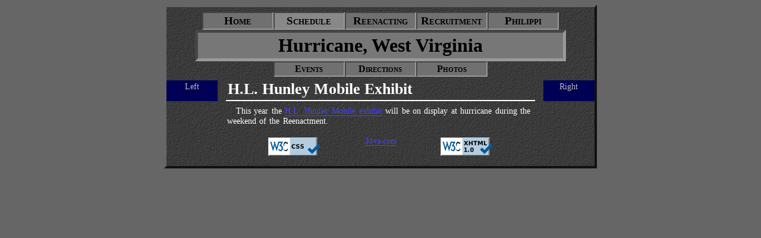

--- FILE ---
content_type: text/html; charset=UTF-8
request_url: http://barbourgreys.com/schedule/events/hurricane/
body_size: 1302
content:
<!DOCTYPE html PUBLIC "-//W3C//DTD XHTML 1.0 Strict//EN" "http://www.w3.org/TR/xhtml1/DTD/xhtml1-strict.dtd">
<html xmlns="http://www.w3.org/1999/xhtml">

<head>
<meta http-equiv="Content-Language" content="en-us" />
<meta http-equiv="Content-Type" content="application/xhtml+xml; charset=windows-1252" />
<meta name="robots" content="noindex" />
<meta name="description" content="Home of the Barbour Greys, a Philippi, West Virgina based Civil war reenacting group.  Currently under construction." />
<link type="text/css" rel="stylesheet" href="/31va.css" media="screen"/>
<link type="text/css" rel="stylesheet" href="/31va_print.css" media="print"/>
<title>Hurricane - Driving Directions</title>
</head>

<body>
<div id="page"><!-- Holds the Layout -->

<!-- Banner and Navigation -->
<div id="header">

					<!--[if IE 6]><span class="center"><![endif]-->
					<!--[if IE 7]><span class="center">	<![endif]-->
	<ul class="nav1">
	<li><a href="/" title="Return to 31va.com">Home</a></li>
	<li id="c1"><a href="/schedule/" title="Schedule of Events">Schedule</a></li>
	<li><a href="/reenacting/" title="Information about Reenacting in General">Reenacting</a></li>
	<li><a href="/recruitment/" title="Information about joining the Barbour Greys">Recruitment</a></li>
	<li><a href="/Philippi/" title="The Battle of Philippi and The Blue and Grey Reunion">Philippi</a></li>
	</ul>
					<!--[if IE 6]></span><![endif]--><!--[if IE 7]></span><![endif]-->	
					
	<div id="banner"><h1>
	Hurricane, West Virginia</h1></div>

					<!--[if IE 6]><span class="center"><![endif]-->
					<!--[if IE 7]><span class="center"><![endif]-->

	<ul class="nav2">
	<li><a href="../" title="Event Information">Events</a></li>
	<li><a href="../../directions/" title="Driving Directions">Directions</a></li>
	<li><a href="/photos/events/hurricane/" title="Photo Gallery">Photos</a></li>
	</ul>
					<!--[if IE 6]></span><![endif]--><!--[if IE 7]></span><![endif]-->

</div><!-- End of Header -->

<!-- Body -->
<div id="body">
<!-- Left-->
<div id="left">
<p>Left</p>
</div><!-- End of Left -->

<!-- Right -->
<div id="right">
<p>Right</p>
</div><!-- End of Right -->

<!-- Main -->
<div id="main">
<h1>H.L. Hunley Mobile Exhibit</h1>
	
<p>This year the <a href="http://putnamcounty.org/tourism/hunley.html" title="Hunley Exhibit">H.L. Hunley Mobile
	exhibit</a> will be on display at hurricane during the weekend of the Reenactment.
	</p>

</div><!-- End of Main -->

</div><!-- End of Body -->

<!-- Footer -->
<!-- Be sure to change links for validation and delete the counter from the middle- think of something to replace it with -->
<div id="footer">
	<p id="vcss">
	<a href="http://jigsaw.w3.org/css-validator/check/referer" >
		<img src="/vcss-blue.png"
			alt="Valid CSS!" />
	</a></p>
	
	<p id="vxhtml">
	<a href="http://validator.w3.org/check/referrer">
		<img src="/vxhtml10-blue.png"
			alt="Valid XHTM 1.0" />
	</a></p>
	
	<p id="footercenter">
	<a href="/" title="Return to Homepage">31va.com</a>
	</p>


</div><!-- Ends Footer -->

</div><!-- Ends Page -->
</body>

</html>

--- FILE ---
content_type: text/css
request_url: http://barbourgreys.com/31va.css
body_size: 5764
content:
/* Page Layout*/
/* - - - - - - - - - - - - - - - - - - - - - - - - - - - - - - - - - - - - - - - - - - - - - - */
html {background-color: #666; 
	font-size: 100%;}

body {	font-size: 100%;
	padding: 0;
	margin: .5em; }

/* Put "Page" in middle and arranges content */
#page {	width: 45em;
	max-width: 98%;
	border: #666 outset .25em;
	background-image: url("bgimage.gif");
	background-repeat: repeat;
	margin: 0 auto;
	padding: 0;	}

#header {	margin: .5em .5em 0;
	text-align: center;	}		 	/* IE Hack */
	
.center {	display: inline-block;	} 		/* IE Hack */

#body {	text-align: center;	}

#left,
#right { background-color: #005;
	color: #BBB;
	width: 12%;
	margin: 0; }

#left { float: left;}
#right {float: right;}
#main {	margin: 0 12%;
	color: #FFF;}

#footer {	width: 25em;
	clear: both;
	text-align: center;
	margin: 1em auto 2em;
	color: #FFF;	}

/*Footer Formatting*/
/* - - - - - - - - - - - - - - - - - - - - - - - - - - - - - - - - - - - - - - - - - - - - - - */
#vcss { float: left; }
#vxhtml { float: right; }

.footer { table-layout: fixed;
margin: 0 auto; }

#footercenter { font-size: .8em;
text-align: center; }



/*Header Specific Formatting*/
/* - - - - - - - - - - - - - - - - - - - - - - - - - - - - - - - - - - - - - - - - - - - - - - */
#banner,
.nav1,
.nav2 { display: table;
	margin: 0 auto;
	padding: 0; }

.nav1, 
.nav2 { list-style-type: none; }
		
.nav1 li,
.nav2 li { float: left;
	color: #000;
	font-variant: small-caps;
	background-color: #707070;
	border: .15em inset #999;
	display: block;
	width: 7em;
	padding: .1em;
	margin: 0; }

#banner  h1 { 	color: #000;
	border: .15em inset #999;
	background-color: #777;
	font-size: 2em;
	padding: 0.1em;
	margin: 0; 
	width: 19em;}
/* 	min-width: 15em; DOESN'T WORK RIGHT WITH OPERA OR IE! */

#c1, #c2 { background-color: #888; }
		
.nav1 a { font-size: 1.2em; border: none;}
.nav2 a { font-size: 1.0em; border: none;}

.nav1 a:link, .nav1 a:visited,
.nav2 a:link, .nav2 a:visited { color: #000;}

.nav1 a:hover, .nav1 a:active,
.nav2 a:hover, .nav2 a:active { color: #444; }

#banner,
.nav1, 
.nav2 {  vertical-align: middle;
	text-decoration: none;
	color: #000;
	font-weight: bold;
	font-family: Cambria, "Times New Roman", Garamond, serif; }

/*Special Formatting for Texts*/	
/* - - - - - - - - - - - - - - - - - - - - - - - - - - - - - - - - - - - - - - - - - - - - - - */

/*Ordinal Number Suffixes*/
.ordinal { font-size: 65%;
	vertical-align: top;
	text-transform: uppercase; }

/*Subscript and Superscript*/
.sub { font-size: smaller; 
	vertical-align: sub; 
	text-transform: uppercase; }
.sup { font-size: smaller; 
	vertical-align: top; 
	text-transform: uppercase; }

/*General Formatting*/
/* - - - - - - - - - - - - - - - - - - - - - - - - - - - - - - - - - - - - - - - - - - - - - - */

p.notice {border: 2px solid; 
	margin: 1.5em 15%;
	text-indent: 0}

#main { text-align: left;
	text-indent: 3% }
	
h1 {	font-family: Cambria, Garamond, "Times New Roman", serif;
	font-size: 1.6em;
	border-bottom: solid 2px;}

h2 {	font-family: Cambria, Garamond, "Times New Roman", serif;
	font-size: 1.6em}

h3 {	font-family: Cambria, Garamond, "Times New Roman", serif;
	font-size: 1.4em}

h4 {	font-family: Georgia, Bookman, "Times New Roman", serif;
	font-size: 1.4em}

h5 {	font-family: Cambria, Garamond, "Times New Roman", serif;
	font-size: 1.2em}

h6 {	font-family: Georgia, Bookman, "Times New Roman", serif;
	font-size: 1.2em}	

h1, h2, h3,
h4, h5, h6 {font-weight: bold;
	text-indent: 0;
	padding: 0 .1em .1em;
	margin: .75em 2.5% .25em;}
	
#main h1:first-child { margin-top: .25em }
	
h4, h6 {margin-bottom: 0;}

p { font-family: Georgia, Bookman, "Times New Roman", Serif;
	font-size: .9em;
	border: none;
	padding: .1em;
	margin: 0 2.5% 1em;
	word-spacing: .1em}
	
acronym {border: none}

/* Just for Print
acronym:after {content: " [" attr(title) "]";
	font-style: italic;
	vertical-align: middle;} */
	
a {text-decoration: none;
	border-bottom: solid .05em;
	padding-bottom: 0;}


a:link { color: #44F; }
a:visited { color: #C0B; }
a:hover { color: #E0B; }
a:active { color: #C0B;
	outline: #FFF inset .1em; }

blockquote.poetry {	text-indent: 0;
	font-family: Garamond, Serif;
	font-size: .9em; }


#w3css,
#vcss a, 
#vxhtml a { border: none; 
	outline: none;}

#vcss img, 
#vxhtml img {border: 0; 
	width: 88px; 
	height: 31px; }
	
#w3css img{display: block; 
	margin: 0 auto;}
	
/*
#footercenter img{	border: 0; 
	width: 72px; 
	height: 30px; } */

/* Table Formatting */
table {	margin: 1em auto;
	text-align: center;
	width: 60%; }
	
th {width: 50%;
	font-weight: bold;
	text-transform: uppercase; }
/* Schedule */
/* - - - - - - - - - - - - - - - - - - - - - - - - - - - - - - - - - - - - - - - - - - - - - - */

table.schedule { border-collapse: collapse;}
table.schedule td,
table.schedule th { border: solid 2px;}

/* FAQ List Formatting */
/* - - - - - - - - - - - - - - - - - - - - - - - - - - - - - - - - - - - - - - - - - - - - - - */
.faq { background-color: #666;
	border: .1em inset #666; 
	color: #FFF; }

h1.faq { font-size: 1.2em;
	text-indent: 1%;
	margin: .5em 5% 0; }
	
dl.faq { margin: 0 5% .5em; }

dl.faq dt {font-weight: bold;
	font-family: verdana, helvetica, calibri, sans-serif;
	text-indent: -2.5%;
	margin: .5em 5% 0;
	font-size: .8em;}
dl.faq dd {	font-weight: normal;
	font-family: georgia, "Times New Roman", serif;
	text-indent: 0;
	margin: .1em 5% 1em; 
	font-size: .8em;}
h1.faq:before {content: "FAQ:"; }
dl.faq dt:before {content: "Q:"; }
dl.faq dd:before {content: "A:"; }



--- FILE ---
content_type: text/css
request_url: http://barbourgreys.com/31va_print.css
body_size: 2784
content:
/* Page Layout */
/* - - - - - - - - - - - - - - - - - - - - - - - - - - - - - - - - - - - - - - - - - - - - - - */
html, body,
#page { font-size: 12pt;
	padding: 0;
	margin: 0; 
 	color: #000; }

#page { border: #000 solid 2pt; }

#header {	margin: 6pt 12pt 0;
	text-align: center; }					 	/* IE Hack */
	.center {display: inline-block;} 			/* IE Hack */

#body {	text-align: center; }

#left,
#right { background-color: #EEE;
	width: 1in;
	margin: 0; }

#left { float: left;}
#right {float: right;}
#main { margin: 0 12%; }

#footer { width: 4in;
	clear: both;
	text-align: center;
	margin: 6pt auto; }

/*Footer Formatting*/
/* - - - - - - - - - - - - - - - - - - - - - - - - - - - - - - - - - - - - - - - - - - - - - - */
#vcss { float: left; }
#vxhtml { float: right; }

.footer { table-layout: fixed;
margin: 0 auto 6pt; }

#footercenter { font-size: .8em;
text-align: center; }

/*Header Specific Formatting*/
/* - - - - - - - - - - - - - - - - - - - - - - - - - - - - - - - - - - - - - - - - - - - - - - */
.nav1, .nav2 ,
#banner { display: table;
	margin: 0 auto;
	padding: 0; }

.nav1,  .nav2 { list-style-type: none;}
		
.nav1 li,
.nav2 li { float: left;
	border: 2pt inset #000;
	display: block;
	width: 1.25in;
	padding: 2pt;
	margin: 1pt; }

#c1, #c2 {font-style: italic;
	font-variant: small-caps;
	background-color: #EEE;}

#banner  h1 { border: 2pt inset #000;
	background-color: #EEE;
	font-size: 24pt;
	padding: 2pt;
	margin: 1pt; }
		
.nav1 li a { font-size: 14pt}
.nav2 li a { font-size: 12pt}

.nav1, .nav2,
#banner {  vertical-align: middle;
	text-decoration: none;
	font-weight: bold;
	font-family: Cambria, "Times New Roman", Garamond, serif; }

/*Special Formatting for Texts*/	
/* - - - - - - - - - - - - - - - - - - - - - - - - - - - - - - - - - - - - - - - - - - - - - - */
/*Ordinal Number Suffixes*/
.ordinal { font-size: smaller;
	vertical-align: top; 
	text-transform: uppercase; }

/*Subscript and Superscript*/
.sub { font-size: smaller; 
	vertical-align: sub; }
.sup { font-size: smaller; 
	vertical-align: top; }

/*General Formatting*/
/* - - - - - - - - - - - - - - - - - - - - - - - - - - - - - - - - - - - - - - - - - - - - - - */
#left, #right,
#main { font-size: 12pt;	
	font-family:  Garamond, "Times New Roman", serif;
	color: #000;
	text-align: center; }
	
acronym.important:after {content: " [" attr(title) "]";
	font-style: oblique;
	vertical-align: middle;}


/* Just in Case I missed something */
/* - - - - - - - - - - - - - - - - - - - - - - - - - - - - - - - - - - - - - - - - - - - - - - */
a:link, 
a:visited, 
a:active, 
a:hover { color: #000;
	text-decoration: none}

p, 
h1, h2, 
h3, h4, 
h5, h6	{ color: #000; }